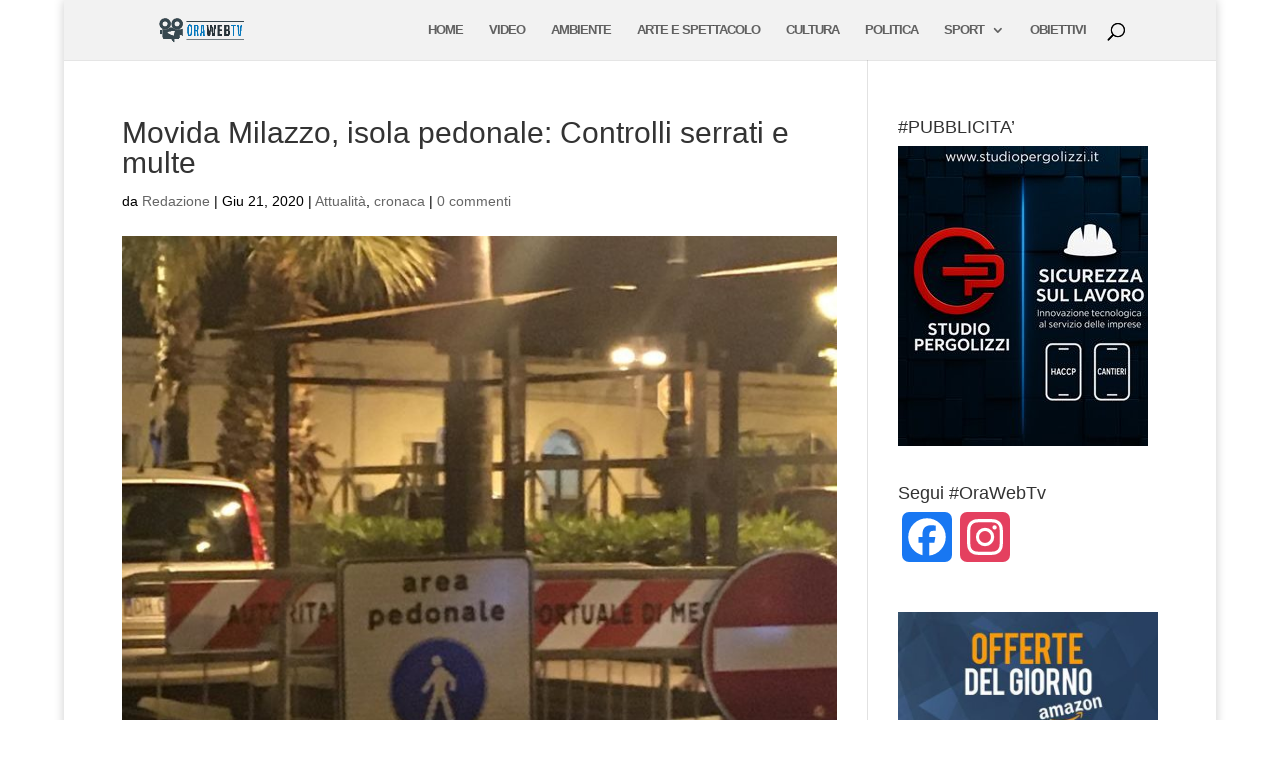

--- FILE ---
content_type: text/html; charset=utf-8
request_url: https://www.google.com/recaptcha/api2/aframe
body_size: 258
content:
<!DOCTYPE HTML><html><head><meta http-equiv="content-type" content="text/html; charset=UTF-8"></head><body><script nonce="Uwy8SRh2O6Ocf2AA5XYsPA">/** Anti-fraud and anti-abuse applications only. See google.com/recaptcha */ try{var clients={'sodar':'https://pagead2.googlesyndication.com/pagead/sodar?'};window.addEventListener("message",function(a){try{if(a.source===window.parent){var b=JSON.parse(a.data);var c=clients[b['id']];if(c){var d=document.createElement('img');d.src=c+b['params']+'&rc='+(localStorage.getItem("rc::a")?sessionStorage.getItem("rc::b"):"");window.document.body.appendChild(d);sessionStorage.setItem("rc::e",parseInt(sessionStorage.getItem("rc::e")||0)+1);localStorage.setItem("rc::h",'1769175129722');}}}catch(b){}});window.parent.postMessage("_grecaptcha_ready", "*");}catch(b){}</script></body></html>